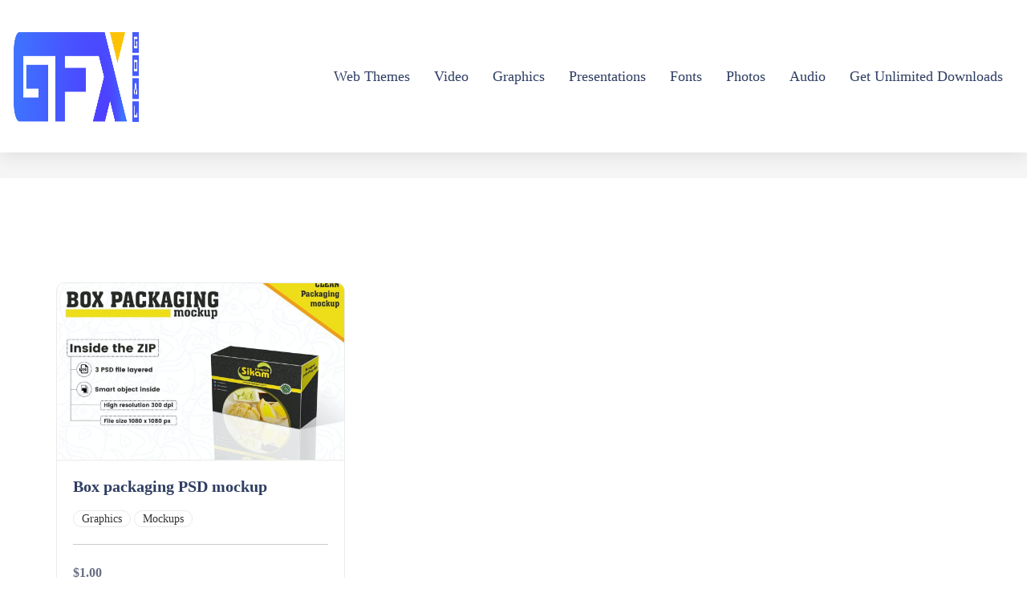

--- FILE ---
content_type: text/html; charset=UTF-8
request_url: https://gfxgoal.com/downloads/tag/boxmockup/
body_size: 17573
content:
<!doctype html><html lang="en-US"><head><script data-no-optimize="1">var litespeed_docref=sessionStorage.getItem("litespeed_docref");litespeed_docref&&(Object.defineProperty(document,"referrer",{get:function(){return litespeed_docref}}),sessionStorage.removeItem("litespeed_docref"));</script> <meta charset="UTF-8"><meta name="viewport" content="width=device-width, initial-scale=1"><link rel="profile" href="https://gmpg.org/xfn/11"><meta name='robots' content='index, follow, max-image-preview:large, max-snippet:-1, max-video-preview:-1' />
 <script id="google_gtagjs-js-consent-mode-data-layer" type="litespeed/javascript">window.dataLayer=window.dataLayer||[];function gtag(){dataLayer.push(arguments)}
gtag('consent','default',{"ad_personalization":"denied","ad_storage":"denied","ad_user_data":"denied","analytics_storage":"denied","functionality_storage":"denied","security_storage":"denied","personalization_storage":"denied","region":["AT","BE","BG","CH","CY","CZ","DE","DK","EE","ES","FI","FR","GB","GR","HR","HU","IE","IS","IT","LI","LT","LU","LV","MT","NL","NO","PL","PT","RO","SE","SI","SK"],"wait_for_update":500});window._googlesitekitConsentCategoryMap={"statistics":["analytics_storage"],"marketing":["ad_storage","ad_user_data","ad_personalization"],"functional":["functionality_storage","security_storage"],"preferences":["personalization_storage"]};window._googlesitekitConsents={"ad_personalization":"denied","ad_storage":"denied","ad_user_data":"denied","analytics_storage":"denied","functionality_storage":"denied","security_storage":"denied","personalization_storage":"denied","region":["AT","BE","BG","CH","CY","CZ","DE","DK","EE","ES","FI","FR","GB","GR","HR","HU","IE","IS","IT","LI","LT","LU","LV","MT","NL","NO","PL","PT","RO","SE","SI","SK"],"wait_for_update":500}</script> <title>GFX GOAL - Boxmockup - Free Download</title><link rel="canonical" href="https://gfxgoal.com/downloads/tag/boxmockup/" /><meta property="og:locale" content="en_US" /><meta property="og:type" content="article" /><meta property="og:title" content="GFX GOAL - Boxmockup - Free Download" /><meta property="og:url" content="https://gfxgoal.com/downloads/tag/boxmockup/" /><meta property="og:site_name" content="GFX GOAL" /><meta property="og:image" content="https://gfxgoal.com/wp-content/uploads/2024/06/logo.png" /><meta property="og:image:width" content="500" /><meta property="og:image:height" content="130" /><meta property="og:image:type" content="image/png" /><meta name="twitter:card" content="summary_large_image" /> <script type="application/ld+json" class="yoast-schema-graph">{"@context":"https://schema.org","@graph":[{"@type":"CollectionPage","@id":"https://gfxgoal.com/downloads/tag/boxmockup/","url":"https://gfxgoal.com/downloads/tag/boxmockup/","name":"GFX GOAL - Boxmockup - Free Download","isPartOf":{"@id":"https://gfxgoal.com/#website"},"primaryImageOfPage":{"@id":"https://gfxgoal.com/downloads/tag/boxmockup/#primaryimage"},"image":{"@id":"https://gfxgoal.com/downloads/tag/boxmockup/#primaryimage"},"thumbnailUrl":"https://gfxgoal.com/wp-content/uploads/edd/2021/03/box-packaging-psd-mockup-NXS7D5A.jpg","breadcrumb":{"@id":"https://gfxgoal.com/downloads/tag/boxmockup/#breadcrumb"},"inLanguage":"en-US"},{"@type":"ImageObject","inLanguage":"en-US","@id":"https://gfxgoal.com/downloads/tag/boxmockup/#primaryimage","url":"https://gfxgoal.com/wp-content/uploads/edd/2021/03/box-packaging-psd-mockup-NXS7D5A.jpg","contentUrl":"https://gfxgoal.com/wp-content/uploads/edd/2021/03/box-packaging-psd-mockup-NXS7D5A.jpg","width":640,"height":427},{"@type":"BreadcrumbList","@id":"https://gfxgoal.com/downloads/tag/boxmockup/#breadcrumb","itemListElement":[{"@type":"ListItem","position":1,"name":"GFX GOAL","item":"https://gfxgoal.com/"},{"@type":"ListItem","position":2,"name":"Downloads","item":"https://gfxgoal.com/downloads/"},{"@type":"ListItem","position":3,"name":"Boxmockup"}]},{"@type":"WebSite","@id":"https://gfxgoal.com/#website","url":"https://gfxgoal.com/","name":"GFX GOAL","description":"Free Fonts, Graphics, Themes and More","publisher":{"@id":"https://gfxgoal.com/#/schema/person/8871c83cc11ddf2a6b429a86f38d78ab"},"potentialAction":[{"@type":"SearchAction","target":{"@type":"EntryPoint","urlTemplate":"https://gfxgoal.com/?s={search_term_string}"},"query-input":{"@type":"PropertyValueSpecification","valueRequired":true,"valueName":"search_term_string"}}],"inLanguage":"en-US"},{"@type":["Person","Organization"],"@id":"https://gfxgoal.com/#/schema/person/8871c83cc11ddf2a6b429a86f38d78ab","name":"GFX GOAL","image":{"@type":"ImageObject","inLanguage":"en-US","@id":"https://gfxgoal.com/#/schema/person/image/","url":"https://gfxgoal.com/wp-content/uploads/2022/09/logo-gfxgoal-new.png","contentUrl":"https://gfxgoal.com/wp-content/uploads/2022/09/logo-gfxgoal-new.png","width":720,"height":165,"caption":"GFX GOAL"},"logo":{"@id":"https://gfxgoal.com/#/schema/person/image/"},"sameAs":["https://gfxgoal.net","https://web.facebook.com/gfxgoal","https://www.instagram.com/gfxgoal"]}]}</script> <link rel='dns-prefetch' href='//www.googletagmanager.com' /><link rel='dns-prefetch' href='//stats.wp.com' /><link rel='dns-prefetch' href='//fonts.googleapis.com' /><link rel="alternate" type="application/rss+xml" title="GFX GOAL &raquo; Feed" href="https://gfxgoal.com/feed/" /><link rel="alternate" type="application/rss+xml" title="GFX GOAL &raquo; Comments Feed" href="https://gfxgoal.com/comments/feed/" /><link rel="alternate" type="application/rss+xml" title="GFX GOAL &raquo; Boxmockup Download Tag Feed" href="https://gfxgoal.com/downloads/tag/boxmockup/feed/" /><style>.lazyload,
			.lazyloading {
				max-width: 100%;
			}</style><script id="gfxgo-ready" type="litespeed/javascript">window.advanced_ads_ready=function(e,a){a=a||"complete";var d=function(e){return"interactive"===a?"loading"!==e:"complete"===e};d(document.readyState)?e():document.addEventListener("readystatechange",(function(a){d(a.target.readyState)&&e()}),{once:"interactive"===a})},window.advanced_ads_ready_queue=window.advanced_ads_ready_queue||[]</script> <style id='wp-img-auto-sizes-contain-inline-css' type='text/css'>img:is([sizes=auto i],[sizes^="auto," i]){contain-intrinsic-size:3000px 1500px}
/*# sourceURL=wp-img-auto-sizes-contain-inline-css */</style><link data-optimized="2" rel="stylesheet" href="https://gfxgoal.com/wp-content/litespeed/css/f299400868c59f9a6e5150486352c967.css?ver=e2ec2" /><style id='classic-theme-styles-inline-css' type='text/css'>/*! This file is auto-generated */
.wp-block-button__link{color:#fff;background-color:#32373c;border-radius:9999px;box-shadow:none;text-decoration:none;padding:calc(.667em + 2px) calc(1.333em + 2px);font-size:1.125em}.wp-block-file__button{background:#32373c;color:#fff;text-decoration:none}
/*# sourceURL=/wp-includes/css/classic-themes.min.css */</style><style id='ce4wp-subscribe-style-inline-css' type='text/css'>.wp-block-ce4wp-subscribe{max-width:840px;margin:0 auto}.wp-block-ce4wp-subscribe .title{margin-bottom:0}.wp-block-ce4wp-subscribe .subTitle{margin-top:0;font-size:0.8em}.wp-block-ce4wp-subscribe .disclaimer{margin-top:5px;font-size:0.8em}.wp-block-ce4wp-subscribe .disclaimer .disclaimer-label{margin-left:10px}.wp-block-ce4wp-subscribe .inputBlock{width:100%;margin-bottom:10px}.wp-block-ce4wp-subscribe .inputBlock input{width:100%}.wp-block-ce4wp-subscribe .inputBlock label{display:inline-block}.wp-block-ce4wp-subscribe .submit-button{margin-top:25px;display:block}.wp-block-ce4wp-subscribe .required-text{display:inline-block;margin:0;padding:0;margin-left:0.3em}.wp-block-ce4wp-subscribe .onSubmission{height:0;max-width:840px;margin:0 auto}.wp-block-ce4wp-subscribe .firstNameSummary .lastNameSummary{text-transform:capitalize}.wp-block-ce4wp-subscribe .ce4wp-inline-notification{display:flex;flex-direction:row;align-items:center;padding:13px 10px;width:100%;height:40px;border-style:solid;border-color:orange;border-width:1px;border-left-width:4px;border-radius:3px;background:rgba(255,133,15,0.1);flex:none;order:0;flex-grow:1;margin:0px 0px}.wp-block-ce4wp-subscribe .ce4wp-inline-warning-text{font-style:normal;font-weight:normal;font-size:16px;line-height:20px;display:flex;align-items:center;color:#571600;margin-left:9px}.wp-block-ce4wp-subscribe .ce4wp-inline-warning-icon{color:orange}.wp-block-ce4wp-subscribe .ce4wp-inline-warning-arrow{color:#571600;margin-left:auto}.wp-block-ce4wp-subscribe .ce4wp-banner-clickable{cursor:pointer}.ce4wp-link{cursor:pointer}

.no-flex{display:block}.sub-header{margin-bottom:1em}


/*# sourceURL=https://gfxgoal.com/wp-content/plugins/creative-mail-by-constant-contact/assets/js/block/subscribe.css */</style><style id='jetpack-sharing-buttons-style-inline-css' type='text/css'>.jetpack-sharing-buttons__services-list{display:flex;flex-direction:row;flex-wrap:wrap;gap:0;list-style-type:none;margin:5px;padding:0}.jetpack-sharing-buttons__services-list.has-small-icon-size{font-size:12px}.jetpack-sharing-buttons__services-list.has-normal-icon-size{font-size:16px}.jetpack-sharing-buttons__services-list.has-large-icon-size{font-size:24px}.jetpack-sharing-buttons__services-list.has-huge-icon-size{font-size:36px}@media print{.jetpack-sharing-buttons__services-list{display:none!important}}.editor-styles-wrapper .wp-block-jetpack-sharing-buttons{gap:0;padding-inline-start:0}ul.jetpack-sharing-buttons__services-list.has-background{padding:1.25em 2.375em}
/*# sourceURL=https://gfxgoal.com/wp-content/plugins/jetpack/_inc/blocks/sharing-buttons/view.css */</style><style id='global-styles-inline-css' type='text/css'>:root{--wp--preset--aspect-ratio--square: 1;--wp--preset--aspect-ratio--4-3: 4/3;--wp--preset--aspect-ratio--3-4: 3/4;--wp--preset--aspect-ratio--3-2: 3/2;--wp--preset--aspect-ratio--2-3: 2/3;--wp--preset--aspect-ratio--16-9: 16/9;--wp--preset--aspect-ratio--9-16: 9/16;--wp--preset--color--black: #000000;--wp--preset--color--cyan-bluish-gray: #abb8c3;--wp--preset--color--white: #ffffff;--wp--preset--color--pale-pink: #f78da7;--wp--preset--color--vivid-red: #cf2e2e;--wp--preset--color--luminous-vivid-orange: #ff6900;--wp--preset--color--luminous-vivid-amber: #fcb900;--wp--preset--color--light-green-cyan: #7bdcb5;--wp--preset--color--vivid-green-cyan: #00d084;--wp--preset--color--pale-cyan-blue: #8ed1fc;--wp--preset--color--vivid-cyan-blue: #0693e3;--wp--preset--color--vivid-purple: #9b51e0;--wp--preset--gradient--vivid-cyan-blue-to-vivid-purple: linear-gradient(135deg,rgb(6,147,227) 0%,rgb(155,81,224) 100%);--wp--preset--gradient--light-green-cyan-to-vivid-green-cyan: linear-gradient(135deg,rgb(122,220,180) 0%,rgb(0,208,130) 100%);--wp--preset--gradient--luminous-vivid-amber-to-luminous-vivid-orange: linear-gradient(135deg,rgb(252,185,0) 0%,rgb(255,105,0) 100%);--wp--preset--gradient--luminous-vivid-orange-to-vivid-red: linear-gradient(135deg,rgb(255,105,0) 0%,rgb(207,46,46) 100%);--wp--preset--gradient--very-light-gray-to-cyan-bluish-gray: linear-gradient(135deg,rgb(238,238,238) 0%,rgb(169,184,195) 100%);--wp--preset--gradient--cool-to-warm-spectrum: linear-gradient(135deg,rgb(74,234,220) 0%,rgb(151,120,209) 20%,rgb(207,42,186) 40%,rgb(238,44,130) 60%,rgb(251,105,98) 80%,rgb(254,248,76) 100%);--wp--preset--gradient--blush-light-purple: linear-gradient(135deg,rgb(255,206,236) 0%,rgb(152,150,240) 100%);--wp--preset--gradient--blush-bordeaux: linear-gradient(135deg,rgb(254,205,165) 0%,rgb(254,45,45) 50%,rgb(107,0,62) 100%);--wp--preset--gradient--luminous-dusk: linear-gradient(135deg,rgb(255,203,112) 0%,rgb(199,81,192) 50%,rgb(65,88,208) 100%);--wp--preset--gradient--pale-ocean: linear-gradient(135deg,rgb(255,245,203) 0%,rgb(182,227,212) 50%,rgb(51,167,181) 100%);--wp--preset--gradient--electric-grass: linear-gradient(135deg,rgb(202,248,128) 0%,rgb(113,206,126) 100%);--wp--preset--gradient--midnight: linear-gradient(135deg,rgb(2,3,129) 0%,rgb(40,116,252) 100%);--wp--preset--font-size--small: 13px;--wp--preset--font-size--medium: 20px;--wp--preset--font-size--large: 36px;--wp--preset--font-size--x-large: 42px;--wp--preset--spacing--20: 0.44rem;--wp--preset--spacing--30: 0.67rem;--wp--preset--spacing--40: 1rem;--wp--preset--spacing--50: 1.5rem;--wp--preset--spacing--60: 2.25rem;--wp--preset--spacing--70: 3.38rem;--wp--preset--spacing--80: 5.06rem;--wp--preset--shadow--natural: 6px 6px 9px rgba(0, 0, 0, 0.2);--wp--preset--shadow--deep: 12px 12px 50px rgba(0, 0, 0, 0.4);--wp--preset--shadow--sharp: 6px 6px 0px rgba(0, 0, 0, 0.2);--wp--preset--shadow--outlined: 6px 6px 0px -3px rgb(255, 255, 255), 6px 6px rgb(0, 0, 0);--wp--preset--shadow--crisp: 6px 6px 0px rgb(0, 0, 0);}:where(.is-layout-flex){gap: 0.5em;}:where(.is-layout-grid){gap: 0.5em;}body .is-layout-flex{display: flex;}.is-layout-flex{flex-wrap: wrap;align-items: center;}.is-layout-flex > :is(*, div){margin: 0;}body .is-layout-grid{display: grid;}.is-layout-grid > :is(*, div){margin: 0;}:where(.wp-block-columns.is-layout-flex){gap: 2em;}:where(.wp-block-columns.is-layout-grid){gap: 2em;}:where(.wp-block-post-template.is-layout-flex){gap: 1.25em;}:where(.wp-block-post-template.is-layout-grid){gap: 1.25em;}.has-black-color{color: var(--wp--preset--color--black) !important;}.has-cyan-bluish-gray-color{color: var(--wp--preset--color--cyan-bluish-gray) !important;}.has-white-color{color: var(--wp--preset--color--white) !important;}.has-pale-pink-color{color: var(--wp--preset--color--pale-pink) !important;}.has-vivid-red-color{color: var(--wp--preset--color--vivid-red) !important;}.has-luminous-vivid-orange-color{color: var(--wp--preset--color--luminous-vivid-orange) !important;}.has-luminous-vivid-amber-color{color: var(--wp--preset--color--luminous-vivid-amber) !important;}.has-light-green-cyan-color{color: var(--wp--preset--color--light-green-cyan) !important;}.has-vivid-green-cyan-color{color: var(--wp--preset--color--vivid-green-cyan) !important;}.has-pale-cyan-blue-color{color: var(--wp--preset--color--pale-cyan-blue) !important;}.has-vivid-cyan-blue-color{color: var(--wp--preset--color--vivid-cyan-blue) !important;}.has-vivid-purple-color{color: var(--wp--preset--color--vivid-purple) !important;}.has-black-background-color{background-color: var(--wp--preset--color--black) !important;}.has-cyan-bluish-gray-background-color{background-color: var(--wp--preset--color--cyan-bluish-gray) !important;}.has-white-background-color{background-color: var(--wp--preset--color--white) !important;}.has-pale-pink-background-color{background-color: var(--wp--preset--color--pale-pink) !important;}.has-vivid-red-background-color{background-color: var(--wp--preset--color--vivid-red) !important;}.has-luminous-vivid-orange-background-color{background-color: var(--wp--preset--color--luminous-vivid-orange) !important;}.has-luminous-vivid-amber-background-color{background-color: var(--wp--preset--color--luminous-vivid-amber) !important;}.has-light-green-cyan-background-color{background-color: var(--wp--preset--color--light-green-cyan) !important;}.has-vivid-green-cyan-background-color{background-color: var(--wp--preset--color--vivid-green-cyan) !important;}.has-pale-cyan-blue-background-color{background-color: var(--wp--preset--color--pale-cyan-blue) !important;}.has-vivid-cyan-blue-background-color{background-color: var(--wp--preset--color--vivid-cyan-blue) !important;}.has-vivid-purple-background-color{background-color: var(--wp--preset--color--vivid-purple) !important;}.has-black-border-color{border-color: var(--wp--preset--color--black) !important;}.has-cyan-bluish-gray-border-color{border-color: var(--wp--preset--color--cyan-bluish-gray) !important;}.has-white-border-color{border-color: var(--wp--preset--color--white) !important;}.has-pale-pink-border-color{border-color: var(--wp--preset--color--pale-pink) !important;}.has-vivid-red-border-color{border-color: var(--wp--preset--color--vivid-red) !important;}.has-luminous-vivid-orange-border-color{border-color: var(--wp--preset--color--luminous-vivid-orange) !important;}.has-luminous-vivid-amber-border-color{border-color: var(--wp--preset--color--luminous-vivid-amber) !important;}.has-light-green-cyan-border-color{border-color: var(--wp--preset--color--light-green-cyan) !important;}.has-vivid-green-cyan-border-color{border-color: var(--wp--preset--color--vivid-green-cyan) !important;}.has-pale-cyan-blue-border-color{border-color: var(--wp--preset--color--pale-cyan-blue) !important;}.has-vivid-cyan-blue-border-color{border-color: var(--wp--preset--color--vivid-cyan-blue) !important;}.has-vivid-purple-border-color{border-color: var(--wp--preset--color--vivid-purple) !important;}.has-vivid-cyan-blue-to-vivid-purple-gradient-background{background: var(--wp--preset--gradient--vivid-cyan-blue-to-vivid-purple) !important;}.has-light-green-cyan-to-vivid-green-cyan-gradient-background{background: var(--wp--preset--gradient--light-green-cyan-to-vivid-green-cyan) !important;}.has-luminous-vivid-amber-to-luminous-vivid-orange-gradient-background{background: var(--wp--preset--gradient--luminous-vivid-amber-to-luminous-vivid-orange) !important;}.has-luminous-vivid-orange-to-vivid-red-gradient-background{background: var(--wp--preset--gradient--luminous-vivid-orange-to-vivid-red) !important;}.has-very-light-gray-to-cyan-bluish-gray-gradient-background{background: var(--wp--preset--gradient--very-light-gray-to-cyan-bluish-gray) !important;}.has-cool-to-warm-spectrum-gradient-background{background: var(--wp--preset--gradient--cool-to-warm-spectrum) !important;}.has-blush-light-purple-gradient-background{background: var(--wp--preset--gradient--blush-light-purple) !important;}.has-blush-bordeaux-gradient-background{background: var(--wp--preset--gradient--blush-bordeaux) !important;}.has-luminous-dusk-gradient-background{background: var(--wp--preset--gradient--luminous-dusk) !important;}.has-pale-ocean-gradient-background{background: var(--wp--preset--gradient--pale-ocean) !important;}.has-electric-grass-gradient-background{background: var(--wp--preset--gradient--electric-grass) !important;}.has-midnight-gradient-background{background: var(--wp--preset--gradient--midnight) !important;}.has-small-font-size{font-size: var(--wp--preset--font-size--small) !important;}.has-medium-font-size{font-size: var(--wp--preset--font-size--medium) !important;}.has-large-font-size{font-size: var(--wp--preset--font-size--large) !important;}.has-x-large-font-size{font-size: var(--wp--preset--font-size--x-large) !important;}
:where(.wp-block-post-template.is-layout-flex){gap: 1.25em;}:where(.wp-block-post-template.is-layout-grid){gap: 1.25em;}
:where(.wp-block-term-template.is-layout-flex){gap: 1.25em;}:where(.wp-block-term-template.is-layout-grid){gap: 1.25em;}
:where(.wp-block-columns.is-layout-flex){gap: 2em;}:where(.wp-block-columns.is-layout-grid){gap: 2em;}
:root :where(.wp-block-pullquote){font-size: 1.5em;line-height: 1.6;}
/*# sourceURL=global-styles-inline-css */</style><style id='themeplace-style-inline-css' type='text/css'>.badge-author,
    .preloader span,
    .themeplace-button,
    .download-item-button a:hover,
    .mejs-controls .mejs-time-rail .mejs-time-current,
    .affiliate_btn,
    .fes-table thead,
    #add-customer-message,
    .edd-message-fields input[type=submit],
    .fes-product-list-td a:hover,
    div.fes-form .fes-submit input[type=submit],
    .page-numbers.current,
    .page-numbers:active, 
    .page-numbers:hover,
    .menu-item.menu-login-url>a:hover,
	.menu-item.menu-logout-url>a:hover,
	.menu-cart>a:hover,
    .edd_cart_remove_item_btn,
    #edd_checkout_cart .edd_cart_header_row th,
    .edd-free-downloads-mobile button,
    #edd-purchase-button, .edd-submit, [type=submit].edd-submit,
    .themeplace_edd_form,
    #edd_user_history th,
	#edd_purchase_receipt_products th,
	#edd_purchase_receipt th,
    .banner ul.banner-button li a:hover,
    .menu-bar .desktop-menu .navigation>li>ul>li:hover,
    .menu-bar .desktop-menu .navigation>li>ul>li>ul>li:hover,
    .menu-bar .desktop-menu .navigation>li>ul>li>ul>li.current-menu-item,
    .menu-bar .desktop-menu .navigation>li>ul>li.current-menu-parent,
    .menu-bar .desktop-menu .navigation>li>ul>li.current-menu-item,
	.bbp-submit-wrapper button,
	#bbpress-forums #bbp-your-profile fieldset.submit button, div.bbp-submit-wrapper button,
    #bbpress-forums #bbp-single-user-details #bbp-user-navigation li.current a,
    .bbp-pagination-links a:hover, 
    .bbp-pagination-links span.current,
    #bbpress-forums li.bbp-header, 
    #bbpress-forums li.bbp-footer,
    .themeplace-btn,
    .themeplace-btn.bordered:hover,
	.comment-navigation .nav-previous a,
	.comment-navigation .nav-next a,
	.themeplace-pagination .prev a,
	.themeplace-pagination .next a,
	.themeplace-download-filters .filter-by a.active,
	.themeplace-download-filters .filter-by a:hover,
	.post-password-form p input[type=submit],
	a.prev.page-numbers,
	a.next.page-numbers,
	.fes-view-comment-link,
	.tagcloud a:hover,
	.pagination .prev,
	.pagination .next,
	.page-links .current,
	.comment-form button,
	.menu-cart-total a,
	.fes-pagination .page-numbers:hover,
	.fes-pagination .page-numbers.current,
	table#fes-comments-table .fes-cmt-submit-form:hover,
	table#fes-comments-table .fes-ignore:hover,
	.banner ul.banner-button li:first-child a,
	.download-filter ul li.select-cat,
	.newest-filter ul li.select-cat,
	.themeplace-pricing-table.recommended:after,
	.themeplace-pricing-table .themeplace-buy-button,
	.footer-widget .mc4wp-form-fields input[type=submit],
	.edd-reviews-form input[type=submit],
    .single-download-nav li a.active,
    .widget-themeplace-tags ul li a:hover,
	.widget.widget-themeplace-price .download-sale:after,
	.edd-submit.button.blue,
	.edd-submit.button.blue.active,
	.edd-submit.button.blue:focus,
	.edd-submit.button.blue:hover {
		background: #4267FF!important;
	}
	
	
	.themeplace-login-footer a,	
    .fes-vendor-menu ul li.active a,
	#fes-vendor-store-link a,
	.themeplace-register-footer a,
	.banner ul.banner-button li a,
	.mobile-menu .navigation li:hover > a,
	.menu-bar .desktop-menu li.current-menu-parent > a,
	.menu-bar .desktop-menu li.current-menu-item > a,
	.menu-bar .desktop-menu .navigation>li>a:hover,
	.navbar .current-menu-item a,
	.navbar-expand-lg .navbar-nav .nav-link:hover,
	.themeplace-team a:hover,
	.themeplace-btn.bordered,
	.menu-cart-product-item a:last-child,	
	.author-profile-sidebar .author-info ul li a:hover,
	#backtotop,	
	.page-links a,
	.fes-product-name a,
	.edd_cart_remove_item_btn:hover,
	.widget-themeplace-author .author-info span a ,
	.themeplace-download-filters .filter-by a,
	.search-result-title span,
	.widget.widget-themeplace-price .edd-cart-added-alert {
		color: #4267FF;
	}
	
	
	.edd_cart_remove_item_btn,
	#fes-vendor-store-link,
	.download-item-button a,
	.menu-item.menu-login-url>a,
	.menu-item.menu-logout-url>a,
	table#fes-comments-table .fes-cmt-submit-form,
	table#fes-comments-table .fes-ignore,
	.menu-cart>a,
	.edd_cart_remove_item_btn:hover,
	.banner ul.banner-button li a,
	#bbpress-forums li.bbp-body ul.forum,
	.service-item:hover i,
	.themeplace-btn.bordered,
	.fes-order-list-td .view-order-fes,
	.contact-form .form-group input:focus,
	.contact-form .form-group textarea:focus,
	.widget-area .widget-title,
	.previous-timeline:hover a,
	.next-timeline:hover a,
	.widget-themeplace-author .author-info span,
	.themeplace-download-filters .filter-by a,
	.breadcrumb-content .themeplace-product-search-form,
	.search-result-title,
	.breadcrumb-content .sub-heading,
	.themeplace-pricing-table>span,
	.footer-widget .mc4wp-form-fields input[type=email],
	.single-download-nav li a,
	.widget-themeplace-tags ul li a,
	.widget.widget-themeplace-price .download-sale,
	.widget.widget-themeplace-price .download-comments,
	.menu-cart-product-item a:first-child img,
	table#fes-comments-table input[type=text], table#fes-comments-table textarea,
	.fes-product-list-td a,
	.fes-fields .fes-feat-image-upload a.fes-feat-image-btn,
	.modal-footer,
	.tagcloud a,	
	.page-links a,
	.sticky {
		border-color: #4267FF;
	}
	

/*# sourceURL=themeplace-style-inline-css */</style> <script type="litespeed/javascript" data-src="https://gfxgoal.com/wp-includes/js/jquery/jquery.min.js" id="jquery-core-js"></script> 
 <script type="litespeed/javascript" data-src="https://www.googletagmanager.com/gtag/js?id=GT-TXBQDV2" id="google_gtagjs-js"></script> <script id="google_gtagjs-js-after" type="litespeed/javascript">window.dataLayer=window.dataLayer||[];function gtag(){dataLayer.push(arguments)}
gtag("set","linker",{"domains":["gfxgoal.com"]});gtag("js",new Date());gtag("set","developer_id.dZTNiMT",!0);gtag("config","GT-TXBQDV2")</script> <link rel="https://api.w.org/" href="https://gfxgoal.com/wp-json/" /><link rel="alternate" title="JSON" type="application/json" href="https://gfxgoal.com/wp-json/wp/v2/edd-tags/2413" /><link rel="EditURI" type="application/rsd+xml" title="RSD" href="https://gfxgoal.com/xmlrpc.php?rsd" /><meta name="generator" content="WordPress 6.9" /><meta name="generator" content="Redux 4.5.10" /><meta name="generator" content="Site Kit by Google 1.170.0" /><style>img#wpstats{display:none}</style><meta name="generator" content="Easy Digital Downloads v3.6.4" /> <script type="litespeed/javascript">document.documentElement.className=document.documentElement.className.replace('no-js','js')</script> <style>.no-js img.lazyload {
				display: none;
			}

			figure.wp-block-image img.lazyloading {
				min-width: 150px;
			}

			.lazyload,
			.lazyloading {
				--smush-placeholder-width: 100px;
				--smush-placeholder-aspect-ratio: 1/1;
				width: var(--smush-image-width, var(--smush-placeholder-width)) !important;
				aspect-ratio: var(--smush-image-aspect-ratio, var(--smush-placeholder-aspect-ratio)) !important;
			}

						.lazyload, .lazyloading {
				opacity: 0;
			}

			.lazyloaded {
				opacity: 1;
				transition: opacity 400ms;
				transition-delay: 0ms;
			}</style><meta name="google-site-verification" content="fafDSUZaqTcmV7F8YO02ye9DQYo1E6FEeoyLuodRGUQ"><meta name="generator" content="Elementor 3.34.2; features: additional_custom_breakpoints; settings: css_print_method-external, google_font-enabled, font_display-auto"><style>.e-con.e-parent:nth-of-type(n+4):not(.e-lazyloaded):not(.e-no-lazyload),
				.e-con.e-parent:nth-of-type(n+4):not(.e-lazyloaded):not(.e-no-lazyload) * {
					background-image: none !important;
				}
				@media screen and (max-height: 1024px) {
					.e-con.e-parent:nth-of-type(n+3):not(.e-lazyloaded):not(.e-no-lazyload),
					.e-con.e-parent:nth-of-type(n+3):not(.e-lazyloaded):not(.e-no-lazyload) * {
						background-image: none !important;
					}
				}
				@media screen and (max-height: 640px) {
					.e-con.e-parent:nth-of-type(n+2):not(.e-lazyloaded):not(.e-no-lazyload),
					.e-con.e-parent:nth-of-type(n+2):not(.e-lazyloaded):not(.e-no-lazyload) * {
						background-image: none !important;
					}
				}</style><style>ins.adsbygoogle { background-color: transparent; padding: 0; }</style><link rel="icon" href="https://gfxgoal.com/wp-content/uploads/2024/06/cropped-logo-32x32.png" sizes="32x32" /><link rel="icon" href="https://gfxgoal.com/wp-content/uploads/2024/06/cropped-logo-192x192.png" sizes="192x192" /><link rel="apple-touch-icon" href="https://gfxgoal.com/wp-content/uploads/2024/06/cropped-logo-180x180.png" /><meta name="msapplication-TileImage" content="https://gfxgoal.com/wp-content/uploads/2024/06/cropped-logo-270x270.png" /><style type="text/css" id="wp-custom-css">* h1 {
font-size:34px;
}

.widget-themeplace-author
{
	display:none;
}



.download-filter ul .list-inline-item:not(:last-child) {
   display: none;
}

.download-filter ul li {
   display: none;
}

.newest-filter ul li {
   display: none;
}

.col-sm-6 {
   display: none;
}

.widget.widget-themeplace-price {
   margin-bottom: -40px;
}

table#edd_purchase_receipt_products li {
   padding: 12px;
   font-size: 34px;
   line-height: 52px;
   font-weight: 600;
   text-align: center;
   color: rgb(22, 74, 186);
}

table#edd_purchase_receipt_products .edd_purchase_receipt_product_name {
   font-size: 18px;
   text-align: center;
}

table#edd_purchase_receipt_products li a {
   color: rgb(22, 74, 186);
}

.menu-bar .navigation {
   color: rgb(46, 61, 98);
}

.menu-bar .desktop-menu .navigation>li>a {
   color: rgb(46, 61, 98);
}

.filter-by
{
	display:none;
}
#edd_purchase_receipt {
	display:none;
}</style><style id="themeplace_opt-dynamic-css" title="dynamic-css" class="redux-options-output">.breadcrumb-content h1,.breadcrumb-content a,.breadcrumb-content ul li{color:#2E3D62;}</style></head><body class="archive tax-download_tag term-boxmockup term-2413 wp-custom-logo wp-theme-themeplace edd-js-none hfeed elementor-default elementor-kit-11 aa-prefix-gfxgo-"> <script id="bbp-swap-no-js-body-class" type="litespeed/javascript">document.body.className=document.body.className.replace('bbp-no-js','bbp-js')</script> <style>.edd-js-none .edd-has-js, .edd-js .edd-no-js, body.edd-js input.edd-no-js { display: none; }</style> <script type="litespeed/javascript">(function(){var c=document.body.classList;c.remove('edd-js-none');c.add('edd-js')})()</script> <a class="skip-link screen-reader-text" href="#content">Skip to content</a><header class="menu-bar fixed-top"><div class="container-fluid"><div class="mobile-nav-toggler"><span class="fa fa-bars"></span></div><div class="row align-items-center"><div class="col-xl-2 col-lg-2">
<a class="navbar-logo" href="https://gfxgoal.com/">
<img data-lazyloaded="1" src="[data-uri]" width="500" height="130" data-src="https://gfxgoal.com/wp-content/uploads/2024/06/logo.png" class="custom-logo" alt="GFX GOAL" loading="lazy">
</a></div><div class="col-xl-10 col-lg-10" ><div class="desktop-menu"><ul id="menu-all-category-list" class="navigation"><li id="menu-item-1681" class="menu-item menu-item-type-custom menu-item-object-custom menu-item-has-children menu-item-1681"><a href="https://gfxgoal.net/downloads/category/webthemes/?orderby=date">Web Themes</a><ul class="sub-menu"><li id="menu-item-1874" class="menu-item menu-item-type-custom menu-item-object-custom menu-item-1874"><a href="https://gfxgoal.net/downloads/category/webthemes/wordpress/?orderby=date">WordPress</a></li><li id="menu-item-1864" class="menu-item menu-item-type-custom menu-item-object-custom menu-item-1864"><a href="https://gfxgoal.net/downloads/category/webthemes/cms-templates/?orderby=date">CMS Templates</a></li></ul></li><li id="menu-item-1680" class="menu-item menu-item-type-custom menu-item-object-custom menu-item-has-children menu-item-1680"><a href="https://gfxgoal.net/downloads/category/gfx-video/?orderby=date">Video</a><ul class="sub-menu"><li id="menu-item-1888" class="menu-item menu-item-type-custom menu-item-object-custom menu-item-has-children menu-item-1888"><a href="https://gfxgoal.net/downloads/category/video/after-effects-templates/?orderby=date">After Effect</a><ul class="sub-menu"><li id="menu-item-1890" class="menu-item menu-item-type-custom menu-item-object-custom menu-item-1890"><a href="https://gfxgoal.net/downloads/category/video/after-effect/broadcast/?orderby=date">Broadcast</a></li><li id="menu-item-1891" class="menu-item menu-item-type-custom menu-item-object-custom menu-item-1891"><a href="https://gfxgoal.net/downloads/category/video/after-effect/elements/?orderby=date">Elements</a></li><li id="menu-item-1892" class="menu-item menu-item-type-custom menu-item-object-custom menu-item-1892"><a href="https://gfxgoal.net/downloads/category/video/after-effect/infographics/?orderby=date">Infographics</a></li><li id="menu-item-1893" class="menu-item menu-item-type-custom menu-item-object-custom menu-item-1893"><a href="https://gfxgoal.net/downloads/category/video/after-effect/openers/?orderby=date">Openers</a></li><li id="menu-item-1894" class="menu-item menu-item-type-custom menu-item-object-custom menu-item-1894"><a href="https://gfxgoal.net/downloads/category/video/after-effect/logo-stings/?orderby=date">Logo Stings</a></li><li id="menu-item-1896" class="menu-item menu-item-type-custom menu-item-object-custom menu-item-1896"><a href="https://gfxgoal.net/downloads/category/video/after-effect/product-promo/?orderby=date">Product Promo</a></li><li id="menu-item-1899" class="menu-item menu-item-type-custom menu-item-object-custom menu-item-1899"><a href="https://gfxgoal.net/downloads/category/video/after-effect/titles/?orderby=date">Titles</a></li><li id="menu-item-1900" class="menu-item menu-item-type-custom menu-item-object-custom menu-item-1900"><a href="https://gfxgoal.net/downloads/category/video/after-effect/video-displays/?orderby=date">Video Displays</a></li></ul></li><li id="menu-item-127637" class="menu-item menu-item-type-custom menu-item-object-custom menu-item-has-children menu-item-127637"><a href="https://gfxgoal.net/downloads/category/gfx-video/premiere-pro-templates/">Premiere Pro</a><ul class="sub-menu"><li id="menu-item-127641" class="menu-item menu-item-type-custom menu-item-object-custom menu-item-127641"><a href="https://gfxgoal.net/downloads/category/gfx-video/premiere-pro-templates/broadcast-packages/">Broadcast</a></li><li id="menu-item-127646" class="menu-item menu-item-type-custom menu-item-object-custom menu-item-127646"><a href="https://gfxgoal.net/downloads/category/gfx-video/premiere-pro-templates/elements-pr/">Elements</a></li><li id="menu-item-127647" class="menu-item menu-item-type-custom menu-item-object-custom menu-item-127647"><a href="https://gfxgoal.net/downloads/category/gfx-video/premiere-pro-templates/infographics-pr/">Infographics</a></li><li id="menu-item-127648" class="menu-item menu-item-type-custom menu-item-object-custom menu-item-127648"><a href="https://gfxgoal.net/downloads/category/gfx-video/premiere-pro-templates/openers-pr/">Openers</a></li><li id="menu-item-127649" class="menu-item menu-item-type-custom menu-item-object-custom menu-item-127649"><a href="https://gfxgoal.net/downloads/category/gfx-video/premiere-pro-templates/logo-stings-pr/">Logo Stings</a></li><li id="menu-item-127650" class="menu-item menu-item-type-custom menu-item-object-custom menu-item-127650"><a href="https://gfxgoal.net/downloads/category/gfx-video/premiere-pro-templates/product-promo-pr/">Product Promo</a></li><li id="menu-item-127651" class="menu-item menu-item-type-custom menu-item-object-custom menu-item-127651"><a href="https://gfxgoal.net/downloads/category/gfx-video/premiere-pro-templates/titles-pr/">Titles</a></li><li id="menu-item-127652" class="menu-item menu-item-type-custom menu-item-object-custom menu-item-127652"><a href="https://gfxgoal.net/downloads/category/gfx-video/premiere-pro-templates/video-displays-pr/">Video Displays</a></li></ul></li><li id="menu-item-24033" class="menu-item menu-item-type-custom menu-item-object-custom menu-item-24033"><a href="https://gfxgoal.net/downloads/category/gfx-video/plugin/">Plugin</a></li></ul></li><li id="menu-item-1676" class="menu-item menu-item-type-custom menu-item-object-custom menu-item-has-children menu-item-1676"><a href="https://gfxgoal.net/downloads/category/gfx-graphics/?orderby=date">Graphics</a><ul class="sub-menu"><li id="menu-item-1805" class="menu-item menu-item-type-custom menu-item-object-custom menu-item-1805"><a href="https://gfxgoal.net/downloads/category/gfx-graphics/gfx-print/?orderby=date">Print</a></li><li id="menu-item-1815" class="menu-item menu-item-type-custom menu-item-object-custom menu-item-1815"><a href="https://gfxgoal.net/downloads/category/gfx-graphics/mockups/?orderby=date">Mockups</a></li><li id="menu-item-1817" class="menu-item menu-item-type-custom menu-item-object-custom menu-item-1817"><a href="https://gfxgoal.net/downloads/category/gfx-graphics/vectors/?orderby=date">Vectors</a></li><li id="menu-item-2899" class="menu-item menu-item-type-custom menu-item-object-custom menu-item-2899"><a href="https://gfxgoal.net/downloads/category/gfx-graphics/logos/?orderby=date">Logos</a></li><li id="menu-item-1816" class="menu-item menu-item-type-custom menu-item-object-custom menu-item-1816"><a href="https://gfxgoal.net/downloads/category/gfx-graphics/web-elements/?orderby=date">Web Elements</a></li><li id="menu-item-1818" class="menu-item menu-item-type-custom menu-item-object-custom menu-item-1818"><a href="https://gfxgoal.net/downloads/category/gfx-graphics/action-presets/?orderby=date">Action &#038; Presets</a></li></ul></li><li id="menu-item-1677" class="menu-item menu-item-type-custom menu-item-object-custom menu-item-has-children menu-item-1677"><a href="https://gfxgoal.net/downloads/category/gfx-presentations/?orderby=date">Presentations</a><ul class="sub-menu"><li id="menu-item-1826" class="menu-item menu-item-type-custom menu-item-object-custom menu-item-1826"><a href="https://gfxgoal.net/downloads/category/presentations/powerpoint-templates?orderby=date">PowerPoint</a></li><li id="menu-item-1827" class="menu-item menu-item-type-custom menu-item-object-custom menu-item-1827"><a href="https://gfxgoal.net/downloads/category/presentations/keynote/?orderby=date">Keynote</a></li><li id="menu-item-1828" class="menu-item menu-item-type-custom menu-item-object-custom menu-item-1828"><a href="https://gfxgoal.net/downloads/category/presentations/google-slides/?orderby=date">Google Slides</a></li></ul></li><li id="menu-item-1674" class="menu-item menu-item-type-custom menu-item-object-custom menu-item-1674"><a href="https://gfxgoal.net/downloads/category/gfx-fonts/?orderby=date">Fonts</a></li><li id="menu-item-1678" class="menu-item menu-item-type-custom menu-item-object-custom menu-item-1678"><a href="https://gfxgoal.net/downloads/category/photos/?orderby=date">Photos</a></li><li id="menu-item-1673" class="menu-item menu-item-type-custom menu-item-object-custom menu-item-1673"><a href="https://gfxgoal.net/downloads/category/gfx-audio/?orderby=date">Audio</a></li><li id="menu-item-279470" class="menu-item menu-item-type-post_type menu-item-object-page menu-item-279470"><a href="https://gfxgoal.com/premium-plan/">Get Unlimited Downloads</a></li></ul></div></div></div></div><div class="mobile-menu"><div class="menu-backdrop"></div>
<i class="close-btn fa fa-close"></i><nav class="mobile-nav">
<a class="navbar-logo" href="https://gfxgoal.com/">
<img data-lazyloaded="1" src="[data-uri]" width="500" height="130" data-src="https://gfxgoal.com/wp-content/uploads/2024/06/logo.png" class="custom-logo" alt="GFX GOAL" loading="lazy">
</a><ul class="navigation"></ul><div class="menu-cart">
<a href="#"><i class="fa fa-cart-plus"></i>0</a><div class="menu-cart-widget"><ul class="menu-cart-product-list"><li class="menu-empty-cart">
<i class="fa fa-shopping-cart"></i><h5>Your cart is empty!</h5></li></div></div></nav></div></header><section class="breadcrumb-content"><div class="container"><div class="themeplace-product-search-form"><form method="GET" action="https://gfxgoal.com/"><div class="themeplace-download-cat-filter">
<select  name='download_cat' id='download_cat' class='themeplace-download-cat-filter'><option value='0'>All Categories</option><option class="level-0" value="Audio">Audio&nbsp;&nbsp;(130)</option><option class="level-0" value="Fonts">Fonts&nbsp;&nbsp;(1,437)</option><option class="level-0" value="Graphics">Graphics&nbsp;&nbsp;(6,495)</option><option class="level-1" value="Action &amp; Presets">&nbsp;&nbsp;&nbsp;Action &amp; Presets&nbsp;&nbsp;(641)</option><option class="level-1" value="Logos">&nbsp;&nbsp;&nbsp;Logos&nbsp;&nbsp;(272)</option><option class="level-1" value="Mockups">&nbsp;&nbsp;&nbsp;Mockups&nbsp;&nbsp;(1,771)</option><option class="level-1" value="Print">&nbsp;&nbsp;&nbsp;Print&nbsp;&nbsp;(1,498)</option><option class="level-1" value="Vectors">&nbsp;&nbsp;&nbsp;Vectors&nbsp;&nbsp;(1,153)</option><option class="level-1" value="Web Elements">&nbsp;&nbsp;&nbsp;Web Elements&nbsp;&nbsp;(1,205)</option><option class="level-0" value="Photos">Photos&nbsp;&nbsp;(362)</option><option class="level-0" value="Presentations">Presentations&nbsp;&nbsp;(1,470)</option><option class="level-1" value="Google Slides">&nbsp;&nbsp;&nbsp;Google Slides&nbsp;&nbsp;(313)</option><option class="level-1" value="Keynote">&nbsp;&nbsp;&nbsp;Keynote&nbsp;&nbsp;(358)</option><option class="level-1" value="PowerPoint">&nbsp;&nbsp;&nbsp;PowerPoint&nbsp;&nbsp;(839)</option><option class="level-0" value="Video">Video&nbsp;&nbsp;(346)</option><option class="level-1" value="After Effects Templates">&nbsp;&nbsp;&nbsp;After Effects Templates&nbsp;&nbsp;(332)</option><option class="level-2" value="Broadcast">&nbsp;&nbsp;&nbsp;&nbsp;&nbsp;&nbsp;Broadcast&nbsp;&nbsp;(22)</option><option class="level-2" value="Elements">&nbsp;&nbsp;&nbsp;&nbsp;&nbsp;&nbsp;Elements&nbsp;&nbsp;(12)</option><option class="level-2" value="Infographics">&nbsp;&nbsp;&nbsp;&nbsp;&nbsp;&nbsp;Infographics&nbsp;&nbsp;(2)</option><option class="level-2" value="Logo Stings">&nbsp;&nbsp;&nbsp;&nbsp;&nbsp;&nbsp;Logo Stings&nbsp;&nbsp;(132)</option><option class="level-2" value="Openers">&nbsp;&nbsp;&nbsp;&nbsp;&nbsp;&nbsp;Openers&nbsp;&nbsp;(66)</option><option class="level-2" value="Product Promo">&nbsp;&nbsp;&nbsp;&nbsp;&nbsp;&nbsp;Product Promo&nbsp;&nbsp;(57)</option><option class="level-2" value="Titles">&nbsp;&nbsp;&nbsp;&nbsp;&nbsp;&nbsp;Titles&nbsp;&nbsp;(14)</option><option class="level-2" value="Video Displays">&nbsp;&nbsp;&nbsp;&nbsp;&nbsp;&nbsp;Video Displays&nbsp;&nbsp;(18)</option><option class="level-1" value="Plugin">&nbsp;&nbsp;&nbsp;Plugin&nbsp;&nbsp;(9)</option><option class="level-1" value="Premiere Pro Templates">&nbsp;&nbsp;&nbsp;Premiere Pro Templates&nbsp;&nbsp;(14)</option><option class="level-2" value="Elements">&nbsp;&nbsp;&nbsp;&nbsp;&nbsp;&nbsp;Elements&nbsp;&nbsp;(1)</option><option class="level-2" value="Logo Stings Pr">&nbsp;&nbsp;&nbsp;&nbsp;&nbsp;&nbsp;Logo Stings Pr&nbsp;&nbsp;(1)</option><option class="level-2" value="Openers">&nbsp;&nbsp;&nbsp;&nbsp;&nbsp;&nbsp;Openers&nbsp;&nbsp;(4)</option><option class="level-2" value="Product Promo">&nbsp;&nbsp;&nbsp;&nbsp;&nbsp;&nbsp;Product Promo&nbsp;&nbsp;(4)</option><option class="level-2" value="Titles">&nbsp;&nbsp;&nbsp;&nbsp;&nbsp;&nbsp;Titles&nbsp;&nbsp;(3)</option><option class="level-2" value="Video Displays">&nbsp;&nbsp;&nbsp;&nbsp;&nbsp;&nbsp;Video Displays&nbsp;&nbsp;(1)</option><option class="level-0" value="Web Themes">Web Themes&nbsp;&nbsp;(593)</option><option class="level-1" value="CMS Templates">&nbsp;&nbsp;&nbsp;CMS Templates&nbsp;&nbsp;(199)</option><option class="level-1" value="WordPress">&nbsp;&nbsp;&nbsp;WordPress&nbsp;&nbsp;(394)</option>
</select></div><div class="themeplace-search-fields">
<input name="s" value="" type="text" placeholder="">
<input type="hidden" name="post_type" value="download">
<span class="themeplace-search-btn"><input type="submit"></span></div></form></div></div></section><section class="themeplace-page-section"><div class="container"><div class="row"><div class="col-md-12"><div class="row"><div class="col-md-4"><div class="download-item"><div class="download-item-image">
<a href="https://gfxgoal.com/downloads/box-packaging-psd-mockup-nxs7d5a/">
<img data-lazyloaded="1" src="[data-uri]" fetchpriority="high" width="1170" height="720" data-src="https://gfxgoal.com/wp-content/uploads/edd/2021/03/box-packaging-psd-mockup-NXS7D5A-1170x720.jpg" class="img-fluid wp-post-image" alt="" decoding="async" />          </a>
<span class="download-item-tag" style="background:           ;"></span></div><div class="download-item-content">
<a href="https://gfxgoal.com/downloads/box-packaging-psd-mockup-nxs7d5a/"><h5>Box packaging  PSD mockup</h5>          </a><p></p><a href="https://gfxgoal.com/downloads/category/gfx-graphics/" class="download-category">Graphics</a>
<a href="https://gfxgoal.com/downloads/category/gfx-graphics/mockups/" class="download-category">Mockups</a><ul class="list-inline"><li class="list-inline-item">
<b>
<span>&#36;1.00</span>
</b></li></ul></div></div></div></div><div class="row"><div class="col-md-12 text-center"></div></div></div></div></div></section><footer><div class="site-footer"><div class="container"><div class="row"><div id="text-1" class="footer-widget col-md-3 widget_text"><h3 class="widget-title">informations</h3><div class="textwidget"><p> </p><p>DigitalMarket is a marketplace where you can sell and buy digital goods like themes</p><p>187.296 Products<br />
10.300 Members</p><p> </p></div></div><div id="nav_menu-2" class="footer-widget col-md-3 widget_nav_menu"><h3 class="widget-title">RESOURCES</h3><div class="menu-resources-container"><ul id="menu-resources" class="menu"><li id="menu-item-279472" class="menu-item menu-item-type-post_type menu-item-object-page menu-item-279472"><a href="https://gfxgoal.com/how-use-the-activation-key/">How use the activation key</a></li><li id="menu-item-2405" class="menu-item menu-item-type-post_type menu-item-object-page menu-item-2405"><a href="https://gfxgoal.com/licenses/">Licenses</a></li><li id="menu-item-2051" class="menu-item menu-item-type-post_type menu-item-object-page menu-item-2051"><a href="https://gfxgoal.com/license-terms/">License Terms</a></li><li id="menu-item-2049" class="menu-item menu-item-type-post_type menu-item-object-page menu-item-2049"><a href="https://gfxgoal.com/copyright-information/">Copyright Information</a></li><li id="menu-item-2052" class="menu-item menu-item-type-post_type menu-item-object-page menu-item-2052"><a href="https://gfxgoal.com/refund-policy/">Refund Policy</a></li><li id="menu-item-2048" class="menu-item menu-item-type-post_type menu-item-object-page menu-item-2048"><a href="https://gfxgoal.com/faqs/">FAQs</a></li></ul></div></div><div id="nav_menu-3" class="footer-widget col-md-3 widget_nav_menu"><h3 class="widget-title">COMPANY</h3><div class="menu-company-container"><ul id="menu-company" class="menu"><li id="menu-item-2355" class="menu-item menu-item-type-custom menu-item-object-custom menu-item-2355"><a href="https://gfxgoal.net/about-us/">About Us</a></li><li id="menu-item-2356" class="menu-item menu-item-type-custom menu-item-object-custom menu-item-2356"><a href="https://gfxgoal.net/priveacy-policy/">Privacy Policy</a></li><li id="menu-item-2357" class="menu-item menu-item-type-custom menu-item-object-custom menu-item-2357"><a href="https://gfxgoal.net/terms-and-conditions/">Terms and Conditions</a></li><li id="menu-item-2358" class="menu-item menu-item-type-custom menu-item-object-custom menu-item-2358"><a href="https://gfxgoal.net/contact/">Contact</a></li></ul></div></div></div></div></div><div class="footer-copyright"><p>
All rights Reserved To GFXGOAL © 2021 Development shoaa tk</p></div></footer><i id="backtotop" class="fa fa-fw fa-3x fa-arrow-circle-up"></i> <script type="speculationrules">{"prefetch":[{"source":"document","where":{"and":[{"href_matches":"/*"},{"not":{"href_matches":["/wp-*.php","/wp-admin/*","/wp-content/uploads/*","/wp-content/*","/wp-content/plugins/*","/wp-content/themes/themeplace/*","/*\\?(.+)","/checkout/*"]}},{"not":{"selector_matches":"a[rel~=\"nofollow\"]"}},{"not":{"selector_matches":".no-prefetch, .no-prefetch a"}}]},"eagerness":"conservative"}]}</script> <div class="modal fade themeplace-user-modal" id="themeplace-user-modal" tabindex="-1" role="dialog" aria-hidden="true"><div class="modal-dialog modal-dialog-centered" data-active-tab=""><div class="modal-content"><div class="modal-body">
<button type="button" class="close" data-dismiss="modal" aria-label="Close"><span aria-hidden="true">&times;</span></button><div class="themeplace-register"><h4>Join GFX GOAL</h4><hr><form id="themeplace_registration_form" action="https://gfxgoal.com/" method="POST"><div class="form-field">
<label>Username</label>
<input class="form-control required" name="themeplace_user_login" type="text"/></div><div class="form-field">
<label for="themeplace_user_email">Email</label>
<input class="form-control required" name="themeplace_user_email" id="themeplace_user_email" type="email"/></div><div class="form-field">
<input type="hidden" name="action" value="themeplace_register_member"/>
<button class="themeplace-btn" data-loading-text="Loading..." type="submit">Sign up</button></div>
<input type="hidden" id="register-security" name="register-security" value="be98fc4944" /><input type="hidden" name="_wp_http_referer" value="/downloads/tag/boxmockup/" /></form><div class="themeplace-errors"></div></div><div class="themeplace-login" data-redirect="https://gfxgoal.com/"><h4>Login to GFX GOAL</h4><hr><form id="themeplace_login_form" action="https://gfxgoal.com/" method="post"><div class="form-field">
<label>Username</label>
<input class="form-control required" name="themeplace_user_login" type="text"/></div><div class="form-field">
<label for="themeplace_user_pass">Password</label>
<input class="form-control required" name="themeplace_user_pass" id="themeplace_user_pass" type="password"/></div><div class="form-field">
<input type="hidden" name="action" value="themeplace_login_member"/>
<button class="themeplace-btn" data-loading-text="Loading..." type="submit">Login</button> <a class="alignright" href="https://gfxgoal.com/wp-login.php?action=lostpassword">Lost Password?</a></div>
<input type="hidden" id="login-security" name="login-security" value="be98fc4944" /><input type="hidden" name="_wp_http_referer" value="/downloads/tag/boxmockup/" /></form><div class="themeplace-errors"></div></div><div class="themeplace-loading"><p><i class="fa fa-refresh fa-spin"></i><br>Loading...</p></div></div><div class="modal-footer">
<span class="themeplace-register-footer">Don't have an account? <a href="#themeplace-register">Sign Up</a></span>
<span class="themeplace-login-footer">Already have an account? <a href="#themeplace-login">Login</a></span></div></div></div></div><div data-elementor-type="popup" data-elementor-id="282290" class="elementor elementor-282290 elementor-location-popup" data-elementor-settings="{&quot;a11y_navigation&quot;:&quot;yes&quot;,&quot;triggers&quot;:{&quot;page_load_delay&quot;:0.3,&quot;page_load&quot;:&quot;yes&quot;},&quot;timing&quot;:{&quot;times_times&quot;:2,&quot;times_period&quot;:&quot;week&quot;,&quot;times&quot;:&quot;yes&quot;,&quot;devices_devices&quot;:[&quot;desktop&quot;,&quot;tablet&quot;],&quot;devices&quot;:&quot;yes&quot;}}" data-elementor-post-type="elementor_library"><section class="elementor-section elementor-top-section elementor-element elementor-element-b216d42 elementor-reverse-mobile elementor-hidden-mobile elementor-section-boxed elementor-section-height-default elementor-section-height-default" data-id="b216d42" data-element_type="section" data-settings="{&quot;background_background&quot;:&quot;classic&quot;}"><div class="elementor-container elementor-column-gap-default"><div class="elementor-column elementor-col-100 elementor-top-column elementor-element elementor-element-0fd85f6" data-id="0fd85f6" data-element_type="column"><div class="elementor-widget-wrap elementor-element-populated"><div class="elementor-element elementor-element-a5f7b8b elementor-widget elementor-widget-image" data-id="a5f7b8b" data-element_type="widget" data-widget_type="image.default"><div class="elementor-widget-container">
<a href="https://gfxgoal.net/premium-plan/">
<img data-lazyloaded="1" src="[data-uri]" width="720" height="138" data-src="https://gfxgoal.com/wp-content/uploads/2023/05/gfxgoal-sub-scaled.jpg" class="attachment-full size-full wp-image-281890" alt="" data-srcset="https://gfxgoal.com/wp-content/uploads/2023/05/gfxgoal-sub-scaled.jpg 720w, https://gfxgoal.com/wp-content/uploads/2023/05/gfxgoal-sub-300x58.jpg 300w, https://gfxgoal.com/wp-content/uploads/2023/05/gfxgoal-sub-768x147.jpg 768w, https://gfxgoal.com/wp-content/uploads/2023/05/gfxgoal-sub-600x115.jpg 600w" data-sizes="(max-width: 720px) 100vw, 720px" loading="lazy" />								</a></div></div></div></div></div></section></div> <script type="litespeed/javascript">const lazyloadRunObserver=()=>{const lazyloadBackgrounds=document.querySelectorAll(`.e-con.e-parent:not(.e-lazyloaded)`);const lazyloadBackgroundObserver=new IntersectionObserver((entries)=>{entries.forEach((entry)=>{if(entry.isIntersecting){let lazyloadBackground=entry.target;if(lazyloadBackground){lazyloadBackground.classList.add('e-lazyloaded')}
lazyloadBackgroundObserver.unobserve(entry.target)}})},{rootMargin:'200px 0px 200px 0px'});lazyloadBackgrounds.forEach((lazyloadBackground)=>{lazyloadBackgroundObserver.observe(lazyloadBackground)})};const events=['DOMContentLiteSpeedLoaded','elementor/lazyload/observe',];events.forEach((event)=>{document.addEventListener(event,lazyloadRunObserver)})</script> <script id="ce4wp_form_submit-js-extra" type="litespeed/javascript">var ce4wp_form_submit_data={"siteUrl":"https://gfxgoal.com","url":"https://gfxgoal.com/wp-admin/admin-ajax.php","nonce":"b14c63029f","listNonce":"2f99136c9d","activatedNonce":"6fee9af904"}</script> <script id="wp-i18n-js-after" type="litespeed/javascript">wp.i18n.setLocaleData({'text direction\u0004ltr':['ltr']})</script> <script id="contact-form-7-js-before" type="litespeed/javascript">var wpcf7={"api":{"root":"https:\/\/gfxgoal.com\/wp-json\/","namespace":"contact-form-7\/v1"},"cached":1}</script> <script id="edd-ajax-js-extra" type="litespeed/javascript">var edd_scripts={"ajaxurl":"https://gfxgoal.com/wp-admin/admin-ajax.php","position_in_cart":"","has_purchase_links":"0","already_in_cart_message":"You have already added this item to your cart","empty_cart_message":"Your cart is empty","loading":"Loading","select_option":"Please select an option","is_checkout":"0","default_gateway":"stripe","redirect_to_checkout":"1","checkout_page":"https://gfxgoal.com/checkout/","permalinks":"1","quantities_enabled":"","taxes_enabled":"0","current_page":"4126"}</script> <script id="themeplace-ajax-login-signup-js-extra" type="litespeed/javascript">var themeplaceajax={"ajaxurl":"https://gfxgoal.com/wp-admin/admin-ajax.php"}</script> <script id="themeplace-main-js-extra" type="litespeed/javascript">var themeplace_menu_ajax={"ajaxurl":"https://gfxgoal.com/wp-admin/admin-ajax.php"}</script> <script id="elementor-frontend-js-before" type="litespeed/javascript">var elementorFrontendConfig={"environmentMode":{"edit":!1,"wpPreview":!1,"isScriptDebug":!1},"i18n":{"shareOnFacebook":"Share on Facebook","shareOnTwitter":"Share on Twitter","pinIt":"Pin it","download":"Download","downloadImage":"Download image","fullscreen":"Fullscreen","zoom":"Zoom","share":"Share","playVideo":"Play Video","previous":"Previous","next":"Next","close":"Close","a11yCarouselPrevSlideMessage":"Previous slide","a11yCarouselNextSlideMessage":"Next slide","a11yCarouselFirstSlideMessage":"This is the first slide","a11yCarouselLastSlideMessage":"This is the last slide","a11yCarouselPaginationBulletMessage":"Go to slide"},"is_rtl":!1,"breakpoints":{"xs":0,"sm":480,"md":768,"lg":1025,"xl":1440,"xxl":1600},"responsive":{"breakpoints":{"mobile":{"label":"Mobile Portrait","value":767,"default_value":767,"direction":"max","is_enabled":!0},"mobile_extra":{"label":"Mobile Landscape","value":880,"default_value":880,"direction":"max","is_enabled":!1},"tablet":{"label":"Tablet Portrait","value":1024,"default_value":1024,"direction":"max","is_enabled":!0},"tablet_extra":{"label":"Tablet Landscape","value":1200,"default_value":1200,"direction":"max","is_enabled":!1},"laptop":{"label":"Laptop","value":1366,"default_value":1366,"direction":"max","is_enabled":!1},"widescreen":{"label":"Widescreen","value":2400,"default_value":2400,"direction":"min","is_enabled":!1}},"hasCustomBreakpoints":!1},"version":"3.34.2","is_static":!1,"experimentalFeatures":{"additional_custom_breakpoints":!0,"theme_builder_v2":!0,"home_screen":!0,"global_classes_should_enforce_capabilities":!0,"e_variables":!0,"cloud-library":!0,"e_opt_in_v4_page":!0,"e_interactions":!0,"e_editor_one":!0,"import-export-customization":!0},"urls":{"assets":"https:\/\/gfxgoal.com\/wp-content\/plugins\/elementor\/assets\/","ajaxurl":"https:\/\/gfxgoal.com\/wp-admin\/admin-ajax.php","uploadUrl":"https:\/\/gfxgoal.com\/wp-content\/uploads"},"nonces":{"floatingButtonsClickTracking":"54488986be"},"swiperClass":"swiper","settings":{"editorPreferences":[]},"kit":{"active_breakpoints":["viewport_mobile","viewport_tablet"],"global_image_lightbox":"yes","lightbox_enable_counter":"yes","lightbox_enable_fullscreen":"yes","lightbox_enable_zoom":"yes","lightbox_enable_share":"yes","lightbox_title_src":"title","lightbox_description_src":"description"},"post":{"id":0,"title":"GFX GOAL - Boxmockup - Free Download","excerpt":""}}</script> <script id="jetpack-stats-js-before" type="litespeed/javascript">_stq=window._stq||[];_stq.push(["view",{"v":"ext","blog":"186712792","post":"0","tz":"0","srv":"gfxgoal.com","arch_tax_download_tag":"boxmockup","arch_results":"1","j":"1:15.4"}]);_stq.push(["clickTrackerInit","186712792","0"])</script> <script type="text/javascript" src="https://stats.wp.com/e-202604.js" id="jetpack-stats-js" defer="defer" data-wp-strategy="defer"></script> <script id="elementor-pro-frontend-js-before" type="litespeed/javascript">var ElementorProFrontendConfig={"ajaxurl":"https:\/\/gfxgoal.com\/wp-admin\/admin-ajax.php","nonce":"1f49fffdbf","urls":{"assets":"https:\/\/gfxgoal.com\/wp-content\/plugins\/elementor-pro\/assets\/","rest":"https:\/\/gfxgoal.com\/wp-json\/"},"settings":{"lazy_load_background_images":!0},"popup":{"hasPopUps":!0},"shareButtonsNetworks":{"facebook":{"title":"Facebook","has_counter":!0},"twitter":{"title":"Twitter"},"linkedin":{"title":"LinkedIn","has_counter":!0},"pinterest":{"title":"Pinterest","has_counter":!0},"reddit":{"title":"Reddit","has_counter":!0},"vk":{"title":"VK","has_counter":!0},"odnoklassniki":{"title":"OK","has_counter":!0},"tumblr":{"title":"Tumblr"},"digg":{"title":"Digg"},"skype":{"title":"Skype"},"stumbleupon":{"title":"StumbleUpon","has_counter":!0},"mix":{"title":"Mix"},"telegram":{"title":"Telegram"},"pocket":{"title":"Pocket","has_counter":!0},"xing":{"title":"XING","has_counter":!0},"whatsapp":{"title":"WhatsApp"},"email":{"title":"Email"},"print":{"title":"Print"},"x-twitter":{"title":"X"},"threads":{"title":"Threads"}},"facebook_sdk":{"lang":"en_US","app_id":""},"lottie":{"defaultAnimationUrl":"https:\/\/gfxgoal.com\/wp-content\/plugins\/elementor-pro\/modules\/lottie\/assets\/animations\/default.json"}}</script> <script type="litespeed/javascript">!function(){window.advanced_ads_ready_queue=window.advanced_ads_ready_queue||[],advanced_ads_ready_queue.push=window.advanced_ads_ready;for(var d=0,a=advanced_ads_ready_queue.length;d<a;d++)advanced_ads_ready(advanced_ads_ready_queue[d])}();</script> <script data-no-optimize="1">window.lazyLoadOptions=Object.assign({},{threshold:300},window.lazyLoadOptions||{});!function(t,e){"object"==typeof exports&&"undefined"!=typeof module?module.exports=e():"function"==typeof define&&define.amd?define(e):(t="undefined"!=typeof globalThis?globalThis:t||self).LazyLoad=e()}(this,function(){"use strict";function e(){return(e=Object.assign||function(t){for(var e=1;e<arguments.length;e++){var n,a=arguments[e];for(n in a)Object.prototype.hasOwnProperty.call(a,n)&&(t[n]=a[n])}return t}).apply(this,arguments)}function o(t){return e({},at,t)}function l(t,e){return t.getAttribute(gt+e)}function c(t){return l(t,vt)}function s(t,e){return function(t,e,n){e=gt+e;null!==n?t.setAttribute(e,n):t.removeAttribute(e)}(t,vt,e)}function i(t){return s(t,null),0}function r(t){return null===c(t)}function u(t){return c(t)===_t}function d(t,e,n,a){t&&(void 0===a?void 0===n?t(e):t(e,n):t(e,n,a))}function f(t,e){et?t.classList.add(e):t.className+=(t.className?" ":"")+e}function _(t,e){et?t.classList.remove(e):t.className=t.className.replace(new RegExp("(^|\\s+)"+e+"(\\s+|$)")," ").replace(/^\s+/,"").replace(/\s+$/,"")}function g(t){return t.llTempImage}function v(t,e){!e||(e=e._observer)&&e.unobserve(t)}function b(t,e){t&&(t.loadingCount+=e)}function p(t,e){t&&(t.toLoadCount=e)}function n(t){for(var e,n=[],a=0;e=t.children[a];a+=1)"SOURCE"===e.tagName&&n.push(e);return n}function h(t,e){(t=t.parentNode)&&"PICTURE"===t.tagName&&n(t).forEach(e)}function a(t,e){n(t).forEach(e)}function m(t){return!!t[lt]}function E(t){return t[lt]}function I(t){return delete t[lt]}function y(e,t){var n;m(e)||(n={},t.forEach(function(t){n[t]=e.getAttribute(t)}),e[lt]=n)}function L(a,t){var o;m(a)&&(o=E(a),t.forEach(function(t){var e,n;e=a,(t=o[n=t])?e.setAttribute(n,t):e.removeAttribute(n)}))}function k(t,e,n){f(t,e.class_loading),s(t,st),n&&(b(n,1),d(e.callback_loading,t,n))}function A(t,e,n){n&&t.setAttribute(e,n)}function O(t,e){A(t,rt,l(t,e.data_sizes)),A(t,it,l(t,e.data_srcset)),A(t,ot,l(t,e.data_src))}function w(t,e,n){var a=l(t,e.data_bg_multi),o=l(t,e.data_bg_multi_hidpi);(a=nt&&o?o:a)&&(t.style.backgroundImage=a,n=n,f(t=t,(e=e).class_applied),s(t,dt),n&&(e.unobserve_completed&&v(t,e),d(e.callback_applied,t,n)))}function x(t,e){!e||0<e.loadingCount||0<e.toLoadCount||d(t.callback_finish,e)}function M(t,e,n){t.addEventListener(e,n),t.llEvLisnrs[e]=n}function N(t){return!!t.llEvLisnrs}function z(t){if(N(t)){var e,n,a=t.llEvLisnrs;for(e in a){var o=a[e];n=e,o=o,t.removeEventListener(n,o)}delete t.llEvLisnrs}}function C(t,e,n){var a;delete t.llTempImage,b(n,-1),(a=n)&&--a.toLoadCount,_(t,e.class_loading),e.unobserve_completed&&v(t,n)}function R(i,r,c){var l=g(i)||i;N(l)||function(t,e,n){N(t)||(t.llEvLisnrs={});var a="VIDEO"===t.tagName?"loadeddata":"load";M(t,a,e),M(t,"error",n)}(l,function(t){var e,n,a,o;n=r,a=c,o=u(e=i),C(e,n,a),f(e,n.class_loaded),s(e,ut),d(n.callback_loaded,e,a),o||x(n,a),z(l)},function(t){var e,n,a,o;n=r,a=c,o=u(e=i),C(e,n,a),f(e,n.class_error),s(e,ft),d(n.callback_error,e,a),o||x(n,a),z(l)})}function T(t,e,n){var a,o,i,r,c;t.llTempImage=document.createElement("IMG"),R(t,e,n),m(c=t)||(c[lt]={backgroundImage:c.style.backgroundImage}),i=n,r=l(a=t,(o=e).data_bg),c=l(a,o.data_bg_hidpi),(r=nt&&c?c:r)&&(a.style.backgroundImage='url("'.concat(r,'")'),g(a).setAttribute(ot,r),k(a,o,i)),w(t,e,n)}function G(t,e,n){var a;R(t,e,n),a=e,e=n,(t=Et[(n=t).tagName])&&(t(n,a),k(n,a,e))}function D(t,e,n){var a;a=t,(-1<It.indexOf(a.tagName)?G:T)(t,e,n)}function S(t,e,n){var a;t.setAttribute("loading","lazy"),R(t,e,n),a=e,(e=Et[(n=t).tagName])&&e(n,a),s(t,_t)}function V(t){t.removeAttribute(ot),t.removeAttribute(it),t.removeAttribute(rt)}function j(t){h(t,function(t){L(t,mt)}),L(t,mt)}function F(t){var e;(e=yt[t.tagName])?e(t):m(e=t)&&(t=E(e),e.style.backgroundImage=t.backgroundImage)}function P(t,e){var n;F(t),n=e,r(e=t)||u(e)||(_(e,n.class_entered),_(e,n.class_exited),_(e,n.class_applied),_(e,n.class_loading),_(e,n.class_loaded),_(e,n.class_error)),i(t),I(t)}function U(t,e,n,a){var o;n.cancel_on_exit&&(c(t)!==st||"IMG"===t.tagName&&(z(t),h(o=t,function(t){V(t)}),V(o),j(t),_(t,n.class_loading),b(a,-1),i(t),d(n.callback_cancel,t,e,a)))}function $(t,e,n,a){var o,i,r=(i=t,0<=bt.indexOf(c(i)));s(t,"entered"),f(t,n.class_entered),_(t,n.class_exited),o=t,i=a,n.unobserve_entered&&v(o,i),d(n.callback_enter,t,e,a),r||D(t,n,a)}function q(t){return t.use_native&&"loading"in HTMLImageElement.prototype}function H(t,o,i){t.forEach(function(t){return(a=t).isIntersecting||0<a.intersectionRatio?$(t.target,t,o,i):(e=t.target,n=t,a=o,t=i,void(r(e)||(f(e,a.class_exited),U(e,n,a,t),d(a.callback_exit,e,n,t))));var e,n,a})}function B(e,n){var t;tt&&!q(e)&&(n._observer=new IntersectionObserver(function(t){H(t,e,n)},{root:(t=e).container===document?null:t.container,rootMargin:t.thresholds||t.threshold+"px"}))}function J(t){return Array.prototype.slice.call(t)}function K(t){return t.container.querySelectorAll(t.elements_selector)}function Q(t){return c(t)===ft}function W(t,e){return e=t||K(e),J(e).filter(r)}function X(e,t){var n;(n=K(e),J(n).filter(Q)).forEach(function(t){_(t,e.class_error),i(t)}),t.update()}function t(t,e){var n,a,t=o(t);this._settings=t,this.loadingCount=0,B(t,this),n=t,a=this,Y&&window.addEventListener("online",function(){X(n,a)}),this.update(e)}var Y="undefined"!=typeof window,Z=Y&&!("onscroll"in window)||"undefined"!=typeof navigator&&/(gle|ing|ro)bot|crawl|spider/i.test(navigator.userAgent),tt=Y&&"IntersectionObserver"in window,et=Y&&"classList"in document.createElement("p"),nt=Y&&1<window.devicePixelRatio,at={elements_selector:".lazy",container:Z||Y?document:null,threshold:300,thresholds:null,data_src:"src",data_srcset:"srcset",data_sizes:"sizes",data_bg:"bg",data_bg_hidpi:"bg-hidpi",data_bg_multi:"bg-multi",data_bg_multi_hidpi:"bg-multi-hidpi",data_poster:"poster",class_applied:"applied",class_loading:"litespeed-loading",class_loaded:"litespeed-loaded",class_error:"error",class_entered:"entered",class_exited:"exited",unobserve_completed:!0,unobserve_entered:!1,cancel_on_exit:!0,callback_enter:null,callback_exit:null,callback_applied:null,callback_loading:null,callback_loaded:null,callback_error:null,callback_finish:null,callback_cancel:null,use_native:!1},ot="src",it="srcset",rt="sizes",ct="poster",lt="llOriginalAttrs",st="loading",ut="loaded",dt="applied",ft="error",_t="native",gt="data-",vt="ll-status",bt=[st,ut,dt,ft],pt=[ot],ht=[ot,ct],mt=[ot,it,rt],Et={IMG:function(t,e){h(t,function(t){y(t,mt),O(t,e)}),y(t,mt),O(t,e)},IFRAME:function(t,e){y(t,pt),A(t,ot,l(t,e.data_src))},VIDEO:function(t,e){a(t,function(t){y(t,pt),A(t,ot,l(t,e.data_src))}),y(t,ht),A(t,ct,l(t,e.data_poster)),A(t,ot,l(t,e.data_src)),t.load()}},It=["IMG","IFRAME","VIDEO"],yt={IMG:j,IFRAME:function(t){L(t,pt)},VIDEO:function(t){a(t,function(t){L(t,pt)}),L(t,ht),t.load()}},Lt=["IMG","IFRAME","VIDEO"];return t.prototype={update:function(t){var e,n,a,o=this._settings,i=W(t,o);{if(p(this,i.length),!Z&&tt)return q(o)?(e=o,n=this,i.forEach(function(t){-1!==Lt.indexOf(t.tagName)&&S(t,e,n)}),void p(n,0)):(t=this._observer,o=i,t.disconnect(),a=t,void o.forEach(function(t){a.observe(t)}));this.loadAll(i)}},destroy:function(){this._observer&&this._observer.disconnect(),K(this._settings).forEach(function(t){I(t)}),delete this._observer,delete this._settings,delete this.loadingCount,delete this.toLoadCount},loadAll:function(t){var e=this,n=this._settings;W(t,n).forEach(function(t){v(t,e),D(t,n,e)})},restoreAll:function(){var e=this._settings;K(e).forEach(function(t){P(t,e)})}},t.load=function(t,e){e=o(e);D(t,e)},t.resetStatus=function(t){i(t)},t}),function(t,e){"use strict";function n(){e.body.classList.add("litespeed_lazyloaded")}function a(){console.log("[LiteSpeed] Start Lazy Load"),o=new LazyLoad(Object.assign({},t.lazyLoadOptions||{},{elements_selector:"[data-lazyloaded]",callback_finish:n})),i=function(){o.update()},t.MutationObserver&&new MutationObserver(i).observe(e.documentElement,{childList:!0,subtree:!0,attributes:!0})}var o,i;t.addEventListener?t.addEventListener("load",a,!1):t.attachEvent("onload",a)}(window,document);</script><script data-no-optimize="1">window.litespeed_ui_events=window.litespeed_ui_events||["mouseover","click","keydown","wheel","touchmove","touchstart"];var urlCreator=window.URL||window.webkitURL;function litespeed_load_delayed_js_force(){console.log("[LiteSpeed] Start Load JS Delayed"),litespeed_ui_events.forEach(e=>{window.removeEventListener(e,litespeed_load_delayed_js_force,{passive:!0})}),document.querySelectorAll("iframe[data-litespeed-src]").forEach(e=>{e.setAttribute("src",e.getAttribute("data-litespeed-src"))}),"loading"==document.readyState?window.addEventListener("DOMContentLoaded",litespeed_load_delayed_js):litespeed_load_delayed_js()}litespeed_ui_events.forEach(e=>{window.addEventListener(e,litespeed_load_delayed_js_force,{passive:!0})});async function litespeed_load_delayed_js(){let t=[];for(var d in document.querySelectorAll('script[type="litespeed/javascript"]').forEach(e=>{t.push(e)}),t)await new Promise(e=>litespeed_load_one(t[d],e));document.dispatchEvent(new Event("DOMContentLiteSpeedLoaded")),window.dispatchEvent(new Event("DOMContentLiteSpeedLoaded"))}function litespeed_load_one(t,e){console.log("[LiteSpeed] Load ",t);var d=document.createElement("script");d.addEventListener("load",e),d.addEventListener("error",e),t.getAttributeNames().forEach(e=>{"type"!=e&&d.setAttribute("data-src"==e?"src":e,t.getAttribute(e))});let a=!(d.type="text/javascript");!d.src&&t.textContent&&(d.src=litespeed_inline2src(t.textContent),a=!0),t.after(d),t.remove(),a&&e()}function litespeed_inline2src(t){try{var d=urlCreator.createObjectURL(new Blob([t.replace(/^(?:<!--)?(.*?)(?:-->)?$/gm,"$1")],{type:"text/javascript"}))}catch(e){d="data:text/javascript;base64,"+btoa(t.replace(/^(?:<!--)?(.*?)(?:-->)?$/gm,"$1"))}return d}</script><script data-no-optimize="1">var litespeed_vary=document.cookie.replace(/(?:(?:^|.*;\s*)_lscache_vary\s*\=\s*([^;]*).*$)|^.*$/,"");litespeed_vary||fetch("/wp-content/plugins/litespeed-cache/guest.vary.php",{method:"POST",cache:"no-cache",redirect:"follow"}).then(e=>e.json()).then(e=>{console.log(e),e.hasOwnProperty("reload")&&"yes"==e.reload&&(sessionStorage.setItem("litespeed_docref",document.referrer),window.location.reload(!0))});</script><script data-optimized="1" type="litespeed/javascript" data-src="https://gfxgoal.com/wp-content/litespeed/js/56b552339485b7bef75371a0d487dff8.js?ver=e2ec2"></script></body></html>
<!-- Page optimized by LiteSpeed Cache @2026-01-21 21:15:02 -->

<!-- Page cached by LiteSpeed Cache 7.7 on 2026-01-21 21:15:02 -->
<!-- Guest Mode -->
<!-- QUIC.cloud UCSS in queue -->